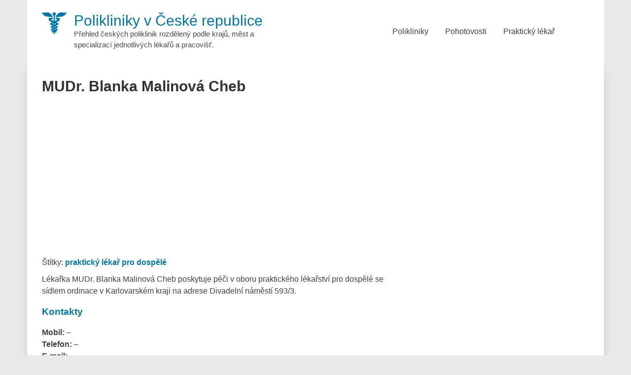

--- FILE ---
content_type: text/html; charset=UTF-8
request_url: https://www.ceskapoliklinika.cz/mudr-blanka-malinova-cheb
body_size: 9892
content:
<!DOCTYPE html>
<html lang="cs">
<head>
<meta charset="UTF-8">
<meta name="viewport" content="width=device-width, initial-scale=1">
<meta name='robots' content='index, follow, max-image-preview:large, max-snippet:-1, max-video-preview:-1'/>
<title>MUDr. Blanka Malinová praktický lékař Cheb</title>
<meta name="description" content="Praktický lékař MUDr. Blanka Malinová Cheb adresa, telefon, kontakty, otevírací a ordinační doba."/>
<link rel="canonical" href="https://www.ceskapoliklinika.cz/mudr-blanka-malinova-cheb"/>
<meta property="og:locale" content="cs_CZ"/>
<meta property="og:type" content="article"/>
<meta property="og:title" content="MUDr. Blanka Malinová praktický lékař Cheb"/>
<meta property="og:description" content="Praktický lékař MUDr. Blanka Malinová Cheb adresa, telefon, kontakty, otevírací a ordinační doba."/>
<meta property="og:url" content="https://www.ceskapoliklinika.cz/mudr-blanka-malinova-cheb"/>
<meta property="og:site_name" content="Polikliniky v České republice"/>
<meta property="article:published_time" content="2023-10-21T19:44:06+00:00"/>
<meta name="author" content="ČeskáPoliklinika.cz"/>
<script type="application/ld+json" class="yoast-schema-graph">{"@context":"https://schema.org","@graph":[{"@type":"Article","@id":"https://www.ceskapoliklinika.cz/mudr-blanka-malinova-cheb#article","isPartOf":{"@id":"https://www.ceskapoliklinika.cz/mudr-blanka-malinova-cheb"},"author":{"name":"ČeskáPoliklinika.cz","@id":"https://www.ceskapoliklinika.cz/#/schema/person/a700f306e23d131cf2949d68b4b90bf1"},"headline":"MUDr. Blanka Malinová Cheb","datePublished":"2023-10-21T19:44:06+00:00","mainEntityOfPage":{"@id":"https://www.ceskapoliklinika.cz/mudr-blanka-malinova-cheb"},"wordCount":126,"commentCount":0,"publisher":{"@id":"https://www.ceskapoliklinika.cz/#organization"},"keywords":["praktický lékař pro dospělé"],"articleSection":["Praktický lékař Cheb","Praktický lékař Karlovarský kraj"],"inLanguage":"cs","potentialAction":[{"@type":"CommentAction","name":"Comment","target":["https://www.ceskapoliklinika.cz/mudr-blanka-malinova-cheb#respond"]}]},{"@type":["WebPage","MedicalWebPage"],"@id":"https://www.ceskapoliklinika.cz/mudr-blanka-malinova-cheb","url":"https://www.ceskapoliklinika.cz/mudr-blanka-malinova-cheb","name":"MUDr. Blanka Malinová praktický lékař Cheb","isPartOf":{"@id":"https://www.ceskapoliklinika.cz/#website"},"datePublished":"2023-10-21T19:44:06+00:00","description":"Praktický lékař MUDr. Blanka Malinová Cheb adresa, telefon, kontakty, otevírací a ordinační doba.","breadcrumb":{"@id":"https://www.ceskapoliklinika.cz/mudr-blanka-malinova-cheb#breadcrumb"},"inLanguage":"cs","potentialAction":[{"@type":"ReadAction","target":["https://www.ceskapoliklinika.cz/mudr-blanka-malinova-cheb"]}]},{"@type":"BreadcrumbList","@id":"https://www.ceskapoliklinika.cz/mudr-blanka-malinova-cheb#breadcrumb","itemListElement":[{"@type":"ListItem","position":1,"name":"Domů","item":"https://www.ceskapoliklinika.cz/"},{"@type":"ListItem","position":2,"name":"MUDr. Blanka Malinová Cheb"}]},{"@type":"WebSite","@id":"https://www.ceskapoliklinika.cz/#website","url":"https://www.ceskapoliklinika.cz/","name":"Polikliniky v České republice","description":"Přehled českých poliklinik rozdělený podle krajů, měst a specializací jednotlivých lékařů a pracovišť.","publisher":{"@id":"https://www.ceskapoliklinika.cz/#organization"},"potentialAction":[{"@type":"SearchAction","target":{"@type":"EntryPoint","urlTemplate":"https://www.ceskapoliklinika.cz/?s={search_term_string}"},"query-input":{"@type":"PropertyValueSpecification","valueRequired":true,"valueName":"search_term_string"}}],"inLanguage":"cs"},{"@type":"Organization","@id":"https://www.ceskapoliklinika.cz/#organization","name":"Česká poliklinika","url":"https://www.ceskapoliklinika.cz/","logo":{"@type":"ImageObject","inLanguage":"cs","@id":"https://www.ceskapoliklinika.cz/#/schema/logo/image/","url":"","contentUrl":"","caption":"Česká poliklinika"},"image":{"@id":"https://www.ceskapoliklinika.cz/#/schema/logo/image/"}},{"@type":"Person","@id":"https://www.ceskapoliklinika.cz/#/schema/person/a700f306e23d131cf2949d68b4b90bf1","name":"ČeskáPoliklinika.cz"}]}</script>
<link rel="alternate" title="oEmbed (JSON)" type="application/json+oembed" href="https://www.ceskapoliklinika.cz/wp-json/oembed/1.0/embed?url=https%3A%2F%2Fwww.ceskapoliklinika.cz%2Fmudr-blanka-malinova-cheb"/>
<link rel="alternate" title="oEmbed (XML)" type="text/xml+oembed" href="https://www.ceskapoliklinika.cz/wp-json/oembed/1.0/embed?url=https%3A%2F%2Fwww.ceskapoliklinika.cz%2Fmudr-blanka-malinova-cheb&#038;format=xml"/>
<style id='wp-img-auto-sizes-contain-inline-css'>img:is([sizes=auto i],[sizes^="auto," i]){contain-intrinsic-size:3000px 1500px}</style>
<style id='wp-block-library-inline-css'>:root{--wp-block-synced-color:#7a00df;--wp-block-synced-color--rgb:122,0,223;--wp-bound-block-color:var(--wp-block-synced-color);--wp-editor-canvas-background:#ddd;--wp-admin-theme-color:#007cba;--wp-admin-theme-color--rgb:0,124,186;--wp-admin-theme-color-darker-10:#006ba1;--wp-admin-theme-color-darker-10--rgb:0,107,160.5;--wp-admin-theme-color-darker-20:#005a87;--wp-admin-theme-color-darker-20--rgb:0,90,135;--wp-admin-border-width-focus:2px}@media (min-resolution:192dpi){:root{--wp-admin-border-width-focus:1.5px}}.wp-element-button{cursor:pointer}:root .has-very-light-gray-background-color{background-color:#eee}:root .has-very-dark-gray-background-color{background-color:#313131}:root .has-very-light-gray-color{color:#eee}:root .has-very-dark-gray-color{color:#313131}:root .has-vivid-green-cyan-to-vivid-cyan-blue-gradient-background{background:linear-gradient(135deg,#00d084,#0693e3)}:root .has-purple-crush-gradient-background{background:linear-gradient(135deg,#34e2e4,#4721fb 50%,#ab1dfe)}:root .has-hazy-dawn-gradient-background{background:linear-gradient(135deg,#faaca8,#dad0ec)}:root .has-subdued-olive-gradient-background{background:linear-gradient(135deg,#fafae1,#67a671)}:root .has-atomic-cream-gradient-background{background:linear-gradient(135deg,#fdd79a,#004a59)}:root .has-nightshade-gradient-background{background:linear-gradient(135deg,#330968,#31cdcf)}:root .has-midnight-gradient-background{background:linear-gradient(135deg,#020381,#2874fc)}:root{--wp--preset--font-size--normal:16px;--wp--preset--font-size--huge:42px}.has-regular-font-size{font-size:1em}.has-larger-font-size{font-size:2.625em}.has-normal-font-size{font-size:var(--wp--preset--font-size--normal)}.has-huge-font-size{font-size:var(--wp--preset--font-size--huge)}.has-text-align-center{text-align:center}.has-text-align-left{text-align:left}.has-text-align-right{text-align:right}.has-fit-text{white-space:nowrap!important}#end-resizable-editor-section{display:none}.aligncenter{clear:both}.items-justified-left{justify-content:flex-start}.items-justified-center{justify-content:center}.items-justified-right{justify-content:flex-end}.items-justified-space-between{justify-content:space-between}.screen-reader-text{border:0;clip-path:inset(50%);height:1px;margin:-1px;overflow:hidden;padding:0;position:absolute;width:1px;word-wrap:normal!important}.screen-reader-text:focus{background-color:#ddd;clip-path:none;color:#444;display:block;font-size:1em;height:auto;left:5px;line-height:normal;padding:15px 23px 14px;text-decoration:none;top:5px;width:auto;z-index:100000}html :where(.has-border-color){border-style:solid}html :where([style*=border-top-color]){border-top-style:solid}html :where([style*=border-right-color]){border-right-style:solid}html :where([style*=border-bottom-color]){border-bottom-style:solid}html :where([style*=border-left-color]){border-left-style:solid}html :where([style*=border-width]){border-style:solid}html :where([style*=border-top-width]){border-top-style:solid}html :where([style*=border-right-width]){border-right-style:solid}html :where([style*=border-bottom-width]){border-bottom-style:solid}html :where([style*=border-left-width]){border-left-style:solid}html :where(img[class*=wp-image-]){height:auto;max-width:100%}:where(figure){margin:0 0 1em}html :where(.is-position-sticky){--wp-admin--admin-bar--position-offset:var(--wp-admin--admin-bar--height,0px)}@media screen and (max-width:600px){html :where(.is-position-sticky){--wp-admin--admin-bar--position-offset:0px}}</style><style id='global-styles-inline-css'>:root{--wp--preset--aspect-ratio--square:1;--wp--preset--aspect-ratio--4-3:4/3;--wp--preset--aspect-ratio--3-4:3/4;--wp--preset--aspect-ratio--3-2:3/2;--wp--preset--aspect-ratio--2-3:2/3;--wp--preset--aspect-ratio--16-9:16/9;--wp--preset--aspect-ratio--9-16:9/16;--wp--preset--color--black:#000000;--wp--preset--color--cyan-bluish-gray:#abb8c3;--wp--preset--color--white:#ffffff;--wp--preset--color--pale-pink:#f78da7;--wp--preset--color--vivid-red:#cf2e2e;--wp--preset--color--luminous-vivid-orange:#ff6900;--wp--preset--color--luminous-vivid-amber:#fcb900;--wp--preset--color--light-green-cyan:#7bdcb5;--wp--preset--color--vivid-green-cyan:#00d084;--wp--preset--color--pale-cyan-blue:#8ed1fc;--wp--preset--color--vivid-cyan-blue:#0693e3;--wp--preset--color--vivid-purple:#9b51e0;--wp--preset--gradient--vivid-cyan-blue-to-vivid-purple:linear-gradient(135deg,rgb(6,147,227) 0%,rgb(155,81,224) 100%);--wp--preset--gradient--light-green-cyan-to-vivid-green-cyan:linear-gradient(135deg,rgb(122,220,180) 0%,rgb(0,208,130) 100%);--wp--preset--gradient--luminous-vivid-amber-to-luminous-vivid-orange:linear-gradient(135deg,rgb(252,185,0) 0%,rgb(255,105,0) 100%);--wp--preset--gradient--luminous-vivid-orange-to-vivid-red:linear-gradient(135deg,rgb(255,105,0) 0%,rgb(207,46,46) 100%);--wp--preset--gradient--very-light-gray-to-cyan-bluish-gray:linear-gradient(135deg,rgb(238,238,238) 0%,rgb(169,184,195) 100%);--wp--preset--gradient--cool-to-warm-spectrum:linear-gradient(135deg,rgb(74,234,220) 0%,rgb(151,120,209) 20%,rgb(207,42,186) 40%,rgb(238,44,130) 60%,rgb(251,105,98) 80%,rgb(254,248,76) 100%);--wp--preset--gradient--blush-light-purple:linear-gradient(135deg,rgb(255,206,236) 0%,rgb(152,150,240) 100%);--wp--preset--gradient--blush-bordeaux:linear-gradient(135deg,rgb(254,205,165) 0%,rgb(254,45,45) 50%,rgb(107,0,62) 100%);--wp--preset--gradient--luminous-dusk:linear-gradient(135deg,rgb(255,203,112) 0%,rgb(199,81,192) 50%,rgb(65,88,208) 100%);--wp--preset--gradient--pale-ocean:linear-gradient(135deg,rgb(255,245,203) 0%,rgb(182,227,212) 50%,rgb(51,167,181) 100%);--wp--preset--gradient--electric-grass:linear-gradient(135deg,rgb(202,248,128) 0%,rgb(113,206,126) 100%);--wp--preset--gradient--midnight:linear-gradient(135deg,rgb(2,3,129) 0%,rgb(40,116,252) 100%);--wp--preset--font-size--small:13px;--wp--preset--font-size--medium:20px;--wp--preset--font-size--large:36px;--wp--preset--font-size--x-large:42px;--wp--preset--spacing--20:0.44rem;--wp--preset--spacing--30:0.67rem;--wp--preset--spacing--40:1rem;--wp--preset--spacing--50:1.5rem;--wp--preset--spacing--60:2.25rem;--wp--preset--spacing--70:3.38rem;--wp--preset--spacing--80:5.06rem;--wp--preset--shadow--natural:6px 6px 9px rgba(0, 0, 0, 0.2);--wp--preset--shadow--deep:12px 12px 50px rgba(0, 0, 0, 0.4);--wp--preset--shadow--sharp:6px 6px 0px rgba(0, 0, 0, 0.2);--wp--preset--shadow--outlined:6px 6px 0px -3px rgb(255, 255, 255), 6px 6px rgb(0, 0, 0);--wp--preset--shadow--crisp:6px 6px 0px rgb(0, 0, 0);}:where(.is-layout-flex){gap:0.5em;}:where(.is-layout-grid){gap:0.5em;}body .is-layout-flex{display:flex;}.is-layout-flex{flex-wrap:wrap;align-items:center;}.is-layout-flex > :is(*, div){margin:0;}body .is-layout-grid{display:grid;}.is-layout-grid > :is(*, div){margin:0;}:where(.wp-block-columns.is-layout-flex){gap:2em;}:where(.wp-block-columns.is-layout-grid){gap:2em;}:where(.wp-block-post-template.is-layout-flex){gap:1.25em;}:where(.wp-block-post-template.is-layout-grid){gap:1.25em;}.has-black-color{color:var(--wp--preset--color--black) !important;}.has-cyan-bluish-gray-color{color:var(--wp--preset--color--cyan-bluish-gray) !important;}.has-white-color{color:var(--wp--preset--color--white) !important;}.has-pale-pink-color{color:var(--wp--preset--color--pale-pink) !important;}.has-vivid-red-color{color:var(--wp--preset--color--vivid-red) !important;}.has-luminous-vivid-orange-color{color:var(--wp--preset--color--luminous-vivid-orange) !important;}.has-luminous-vivid-amber-color{color:var(--wp--preset--color--luminous-vivid-amber) !important;}.has-light-green-cyan-color{color:var(--wp--preset--color--light-green-cyan) !important;}.has-vivid-green-cyan-color{color:var(--wp--preset--color--vivid-green-cyan) !important;}.has-pale-cyan-blue-color{color:var(--wp--preset--color--pale-cyan-blue) !important;}.has-vivid-cyan-blue-color{color:var(--wp--preset--color--vivid-cyan-blue) !important;}.has-vivid-purple-color{color:var(--wp--preset--color--vivid-purple) !important;}.has-black-background-color{background-color:var(--wp--preset--color--black) !important;}.has-cyan-bluish-gray-background-color{background-color:var(--wp--preset--color--cyan-bluish-gray) !important;}.has-white-background-color{background-color:var(--wp--preset--color--white) !important;}.has-pale-pink-background-color{background-color:var(--wp--preset--color--pale-pink) !important;}.has-vivid-red-background-color{background-color:var(--wp--preset--color--vivid-red) !important;}.has-luminous-vivid-orange-background-color{background-color:var(--wp--preset--color--luminous-vivid-orange) !important;}.has-luminous-vivid-amber-background-color{background-color:var(--wp--preset--color--luminous-vivid-amber) !important;}.has-light-green-cyan-background-color{background-color:var(--wp--preset--color--light-green-cyan) !important;}.has-vivid-green-cyan-background-color{background-color:var(--wp--preset--color--vivid-green-cyan) !important;}.has-pale-cyan-blue-background-color{background-color:var(--wp--preset--color--pale-cyan-blue) !important;}.has-vivid-cyan-blue-background-color{background-color:var(--wp--preset--color--vivid-cyan-blue) !important;}.has-vivid-purple-background-color{background-color:var(--wp--preset--color--vivid-purple) !important;}.has-black-border-color{border-color:var(--wp--preset--color--black) !important;}.has-cyan-bluish-gray-border-color{border-color:var(--wp--preset--color--cyan-bluish-gray) !important;}.has-white-border-color{border-color:var(--wp--preset--color--white) !important;}.has-pale-pink-border-color{border-color:var(--wp--preset--color--pale-pink) !important;}.has-vivid-red-border-color{border-color:var(--wp--preset--color--vivid-red) !important;}.has-luminous-vivid-orange-border-color{border-color:var(--wp--preset--color--luminous-vivid-orange) !important;}.has-luminous-vivid-amber-border-color{border-color:var(--wp--preset--color--luminous-vivid-amber) !important;}.has-light-green-cyan-border-color{border-color:var(--wp--preset--color--light-green-cyan) !important;}.has-vivid-green-cyan-border-color{border-color:var(--wp--preset--color--vivid-green-cyan) !important;}.has-pale-cyan-blue-border-color{border-color:var(--wp--preset--color--pale-cyan-blue) !important;}.has-vivid-cyan-blue-border-color{border-color:var(--wp--preset--color--vivid-cyan-blue) !important;}.has-vivid-purple-border-color{border-color:var(--wp--preset--color--vivid-purple) !important;}.has-vivid-cyan-blue-to-vivid-purple-gradient-background{background:var(--wp--preset--gradient--vivid-cyan-blue-to-vivid-purple) !important;}.has-light-green-cyan-to-vivid-green-cyan-gradient-background{background:var(--wp--preset--gradient--light-green-cyan-to-vivid-green-cyan) !important;}.has-luminous-vivid-amber-to-luminous-vivid-orange-gradient-background{background:var(--wp--preset--gradient--luminous-vivid-amber-to-luminous-vivid-orange) !important;}.has-luminous-vivid-orange-to-vivid-red-gradient-background{background:var(--wp--preset--gradient--luminous-vivid-orange-to-vivid-red) !important;}.has-very-light-gray-to-cyan-bluish-gray-gradient-background{background:var(--wp--preset--gradient--very-light-gray-to-cyan-bluish-gray) !important;}.has-cool-to-warm-spectrum-gradient-background{background:var(--wp--preset--gradient--cool-to-warm-spectrum) !important;}.has-blush-light-purple-gradient-background{background:var(--wp--preset--gradient--blush-light-purple) !important;}.has-blush-bordeaux-gradient-background{background:var(--wp--preset--gradient--blush-bordeaux) !important;}.has-luminous-dusk-gradient-background{background:var(--wp--preset--gradient--luminous-dusk) !important;}.has-pale-ocean-gradient-background{background:var(--wp--preset--gradient--pale-ocean) !important;}.has-electric-grass-gradient-background{background:var(--wp--preset--gradient--electric-grass) !important;}.has-midnight-gradient-background{background:var(--wp--preset--gradient--midnight) !important;}.has-small-font-size{font-size:var(--wp--preset--font-size--small) !important;}.has-medium-font-size{font-size:var(--wp--preset--font-size--medium) !important;}.has-large-font-size{font-size:var(--wp--preset--font-size--large) !important;}.has-x-large-font-size{font-size:var(--wp--preset--font-size--x-large) !important;}</style>
<style id='classic-theme-styles-inline-css'>.wp-block-button__link{color:#fff;background-color:#32373c;border-radius:9999px;box-shadow:none;text-decoration:none;padding:calc(.667em + 2px) calc(1.333em + 2px);font-size:1.125em}.wp-block-file__button{background:#32373c;color:#fff;text-decoration:none}</style>
<link rel="stylesheet" type="text/css" href="//www.ceskapoliklinika.cz/wp-content/cache/wpfc-minified/zwflwom/fj0ek.css" media="all"/>
<link rel="https://api.w.org/" href="https://www.ceskapoliklinika.cz/wp-json/"/><link rel="alternate" title="JSON" type="application/json" href="https://www.ceskapoliklinika.cz/wp-json/wp/v2/posts/38073"/><link rel="EditURI" type="application/rsd+xml" title="RSD" href="https://www.ceskapoliklinika.cz/xmlrpc.php?rsd"/>
<meta name="generator" content="WordPress 6.9"/>
<link rel='shortlink' href='https://www.ceskapoliklinika.cz/?p=38073'/>
<script type="application/ld+json">{
"@context":"https://schema.org"},
"aggregateRating": {
"@type": "AggregateRating",
"ratingValue": "4.8",
"bestRating": "5",
"ratingCount": "16"
}}</script><style id="custom-background-css">body.custom-background{background-color:#eae9e9;}</style>
<style id="wp-custom-css">.kksr-legend{font-size:16px !important;font-weight:bold;}</style>
<link rel='dns-prefetch' href='//www.googletagmanager.com'/>
</head>
<body class="wp-singular post-template-default single single-post postid-38073 single-format-standard custom-background wp-custom-logo wp-theme-eightmedi-lite wp-child-theme-ceskapoliklinika group-blog fullwidth">
<script async src="https://www.googletagmanager.com/gtag/js?id=G-2DGJMVLDH1"></script>
<script>window.dataLayer=window.dataLayer||[];
function gtag(){dataLayer.push(arguments);}
gtag('js', new Date());
gtag('config', 'G-2DGJMVLDH1');</script>
<div id="page" class="hfeed site">
<a class="skip-link screen-reader-text" href="#content">Skip to content</a>
<header id="masthead" class="site-header" role="banner">
<div class="ed-container-home left-align">
<div class="site-branding">
<div class="site-logo"> <a href="https://www.ceskapoliklinika.cz/" rel="home"> <a href="https://www.ceskapoliklinika.cz/" class="custom-logo-link" rel="home"><img width="50" height="44" src="https://www.ceskapoliklinika.cz/wp-content/uploads/logo-ceskapolinika.png" class="custom-logo" alt="Logo Česká Poliklinika.cz" decoding="async"/></a> </a></div><div class="site-text"> <a href="https://www.ceskapoliklinika.cz/" rel="home"> <p class="site-title">Polikliniky v České republice</p> <p class="site-description">Přehled českých poliklinik rozdělený podle krajů, měst a specializací jednotlivých lékařů a pracovišť.</p> </a></div></div><nav id="site-navigation" class="main-navigation" role="navigation">
<button class="menu-toggle" aria-label="Menu button" aria-controls="primary-menu" aria-expanded="false">
<span class="menu-bar menubar-first"></span>
<span class="menu-bar menubar-second"></span>
<span class="menu-bar menubar-third"></span>
</button>
<div class="menu-menu-1-container"><ul id="primary-menu" class="menu"><li id="menu-item-3127" class="menu-item menu-item-type-custom menu-item-object-custom menu-item-home menu-item-has-children menu-item-3127"><a href="https://www.ceskapoliklinika.cz/#">Polikliniky</a> <ul class="sub-menu"> <li id="menu-item-3138" class="menu-item menu-item-type-taxonomy menu-item-object-category menu-item-3138"><a href="https://www.ceskapoliklinika.cz/kategorie/polikliniky-praha">Polikliniky Praha</a></li> <li id="menu-item-3139" class="menu-item menu-item-type-taxonomy menu-item-object-category menu-item-3139"><a href="https://www.ceskapoliklinika.cz/kategorie/polikliniky-stredocesky-kraj">Polikliniky Středočeský kraj</a></li> <li id="menu-item-3128" class="menu-item menu-item-type-taxonomy menu-item-object-category menu-item-3128"><a href="https://www.ceskapoliklinika.cz/kategorie/polikliniky-jihocesky-kraj">Polikliniky Jihočeský kraj</a></li> <li id="menu-item-3129" class="menu-item menu-item-type-taxonomy menu-item-object-category menu-item-3129"><a href="https://www.ceskapoliklinika.cz/kategorie/polikliniky-jihomoravsky-kraj">Polikliniky Jihomoravský kraj</a></li> <li id="menu-item-3130" class="menu-item menu-item-type-taxonomy menu-item-object-category menu-item-3130"><a href="https://www.ceskapoliklinika.cz/kategorie/polikliniky-karlovarsky-kraj">Polikliniky Karlovarský kraj</a></li> <li id="menu-item-3131" class="menu-item menu-item-type-taxonomy menu-item-object-category menu-item-3131"><a href="https://www.ceskapoliklinika.cz/kategorie/polikliniky-kraj-vysocina">Polikliniky kraj Vysočina</a></li> <li id="menu-item-3132" class="menu-item menu-item-type-taxonomy menu-item-object-category menu-item-3132"><a href="https://www.ceskapoliklinika.cz/kategorie/polikliniky-kralovehradecky-kraj">Polikliniky Královéhradecký kraj</a></li> <li id="menu-item-3133" class="menu-item menu-item-type-taxonomy menu-item-object-category menu-item-3133"><a href="https://www.ceskapoliklinika.cz/kategorie/polikliniky-liberecky-kraj">Polikliniky Liberecký kraj</a></li> <li id="menu-item-3134" class="menu-item menu-item-type-taxonomy menu-item-object-category menu-item-3134"><a href="https://www.ceskapoliklinika.cz/kategorie/polikliniky-moravskoslezsky-kraj">Polikliniky Moravskoslezský kraj</a></li> <li id="menu-item-3135" class="menu-item menu-item-type-taxonomy menu-item-object-category menu-item-3135"><a href="https://www.ceskapoliklinika.cz/kategorie/polikliniky-olomoucky-kraj">Polikliniky Olomoucký kraj</a></li> <li id="menu-item-3136" class="menu-item menu-item-type-taxonomy menu-item-object-category menu-item-3136"><a href="https://www.ceskapoliklinika.cz/kategorie/polikliniky-pardubicky-kraj">Polikliniky Pardubický kraj</a></li> <li id="menu-item-3137" class="menu-item menu-item-type-taxonomy menu-item-object-category menu-item-3137"><a href="https://www.ceskapoliklinika.cz/kategorie/polikliniky-plzensky-kraj">Polikliniky Plzeňský kraj</a></li> <li id="menu-item-3140" class="menu-item menu-item-type-taxonomy menu-item-object-category menu-item-3140"><a href="https://www.ceskapoliklinika.cz/kategorie/polikliniky-ustecky-kraj">Polikliniky Ústecký kraj</a></li> <li id="menu-item-3141" class="menu-item menu-item-type-taxonomy menu-item-object-category menu-item-3141"><a href="https://www.ceskapoliklinika.cz/kategorie/polikliniky-zlinsky-kraj">Polikliniky Zlínský kraj</a></li> </ul> </li> <li id="menu-item-5435" class="menu-item menu-item-type-taxonomy menu-item-object-category menu-item-has-children menu-item-5435"><a href="https://www.ceskapoliklinika.cz/kategorie/lekarska-pohotovost">Pohotovosti</a> <ul class="sub-menu"> <li id="menu-item-5436" class="menu-item menu-item-type-taxonomy menu-item-object-category menu-item-5436"><a href="https://www.ceskapoliklinika.cz/kategorie/pohotovost-jihocesky-kraj">Pohotovost Jihočeský kraj</a></li> <li id="menu-item-5437" class="menu-item menu-item-type-taxonomy menu-item-object-category menu-item-5437"><a href="https://www.ceskapoliklinika.cz/kategorie/pohotovost-jihomoravsky-kraj">Pohotovost Jihomoravský kraj</a></li> <li id="menu-item-5438" class="menu-item menu-item-type-taxonomy menu-item-object-category menu-item-5438"><a href="https://www.ceskapoliklinika.cz/kategorie/pohotovost-karlovarsky-kraj">Pohotovost Karlovarský kraj</a></li> <li id="menu-item-5428" class="menu-item menu-item-type-taxonomy menu-item-object-category menu-item-5428"><a href="https://www.ceskapoliklinika.cz/kategorie/pohotovost-kralovehradecky-kraj">Pohotovost Královéhradecký kraj</a></li> <li id="menu-item-5429" class="menu-item menu-item-type-taxonomy menu-item-object-category menu-item-5429"><a href="https://www.ceskapoliklinika.cz/kategorie/pohotovost-liberecky-kraj">Pohotovost Liberecký kraj</a></li> <li id="menu-item-5430" class="menu-item menu-item-type-taxonomy menu-item-object-category menu-item-5430"><a href="https://www.ceskapoliklinika.cz/kategorie/pohotovost-moravskoslezsky-kraj">Pohotovost Moravskoslezský kraj</a></li> <li id="menu-item-5431" class="menu-item menu-item-type-taxonomy menu-item-object-category menu-item-5431"><a href="https://www.ceskapoliklinika.cz/kategorie/pohotovost-olomoucky-kraj">Pohotovost Olomoucký kraj</a></li> <li id="menu-item-5432" class="menu-item menu-item-type-taxonomy menu-item-object-category menu-item-5432"><a href="https://www.ceskapoliklinika.cz/kategorie/pohotovost-pardubicky-kraj">Pohotovost Pardubický kraj</a></li> <li id="menu-item-5433" class="menu-item menu-item-type-taxonomy menu-item-object-category menu-item-5433"><a href="https://www.ceskapoliklinika.cz/kategorie/pohotovost-plzensky-kraj">Pohotovost Plzeňský kraj</a></li> <li id="menu-item-5445" class="menu-item menu-item-type-taxonomy menu-item-object-category menu-item-5445"><a href="https://www.ceskapoliklinika.cz/kategorie/pohotovost-praha">Pohotovost Praha</a></li> <li id="menu-item-5446" class="menu-item menu-item-type-taxonomy menu-item-object-category menu-item-5446"><a href="https://www.ceskapoliklinika.cz/kategorie/pohotovost-stredocesky-kraj">Pohotovost Středočeský kraj</a></li> <li id="menu-item-5447" class="menu-item menu-item-type-taxonomy menu-item-object-category menu-item-5447"><a href="https://www.ceskapoliklinika.cz/kategorie/pohotovost-ustecky-kraj">Pohotovost Ústecký kraj</a></li> <li id="menu-item-5448" class="menu-item menu-item-type-taxonomy menu-item-object-category menu-item-5448"><a href="https://www.ceskapoliklinika.cz/kategorie/pohotovost-vysocina">Pohotovost Vysočina</a></li> <li id="menu-item-5449" class="menu-item menu-item-type-taxonomy menu-item-object-category menu-item-5449"><a href="https://www.ceskapoliklinika.cz/kategorie/pohotovost-zlinsky-kraj">Pohotovost Zlínský kraj</a></li> </ul> </li> <li id="menu-item-55872" class="menu-item menu-item-type-taxonomy menu-item-object-category menu-item-has-children menu-item-55872"><a href="https://www.ceskapoliklinika.cz/kategorie/prakticky-lekar">Praktický lékař</a> <ul class="sub-menu"> <li id="menu-item-55862" class="menu-item menu-item-type-taxonomy menu-item-object-category menu-item-55862"><a href="https://www.ceskapoliklinika.cz/kategorie/prakticky-lekar-praha">Praktický lékař Praha</a></li> <li id="menu-item-55863" class="menu-item menu-item-type-taxonomy menu-item-object-category menu-item-55863"><a href="https://www.ceskapoliklinika.cz/kategorie/prakticky-lekar-jihomoravsky-kraj">Praktický lékař Jihomoravský kraj</a></li> <li id="menu-item-55864" class="menu-item menu-item-type-taxonomy menu-item-object-category menu-item-55864"><a href="https://www.ceskapoliklinika.cz/kategorie/prakticky-lekar-stredocesky-kraj">Praktický lékař Středočeský kraj</a></li> <li id="menu-item-55865" class="menu-item menu-item-type-taxonomy menu-item-object-category menu-item-55865"><a href="https://www.ceskapoliklinika.cz/kategorie/prakticky-lekar-moravskoslezsky-kraj">Praktický lékař Moravskoslezský kraj</a></li> <li id="menu-item-55866" class="menu-item menu-item-type-taxonomy menu-item-object-category menu-item-55866"><a href="https://www.ceskapoliklinika.cz/kategorie/prakticky-lekar-ustecky-kraj">Praktický lékař Ústecký kraj</a></li> <li id="menu-item-55867" class="menu-item menu-item-type-taxonomy menu-item-object-category menu-item-55867"><a href="https://www.ceskapoliklinika.cz/kategorie/prakticky-lekar-olomoucky-kraj">Praktický lékař Olomoucký kraj</a></li> <li id="menu-item-55868" class="menu-item menu-item-type-taxonomy menu-item-object-category menu-item-55868"><a href="https://www.ceskapoliklinika.cz/kategorie/prakticky-lekar-zlinsky-kraj">Praktický lékař Zlínský kraj</a></li> <li id="menu-item-55869" class="menu-item menu-item-type-taxonomy menu-item-object-category menu-item-55869"><a href="https://www.ceskapoliklinika.cz/kategorie/prakticky-lekar-jihocesky-kraj">Praktický lékař Jihočeský kraj</a></li> <li id="menu-item-55870" class="menu-item menu-item-type-taxonomy menu-item-object-category menu-item-55870"><a href="https://www.ceskapoliklinika.cz/kategorie/prakticky-lekar-plzensky-kraj">Praktický lékař Plzeňský kraj</a></li> <li id="menu-item-55874" class="menu-item menu-item-type-taxonomy menu-item-object-category menu-item-55874"><a href="https://www.ceskapoliklinika.cz/kategorie/prakticky-lekar-kralovehradecky-kraj">Praktický lékař Královéhradecký kraj</a></li> <li id="menu-item-55873" class="menu-item menu-item-type-taxonomy menu-item-object-category menu-item-55873"><a href="https://www.ceskapoliklinika.cz/kategorie/prakticky-lekar-pardubicky-kraj">Praktický lékař Pardubický kraj</a></li> <li id="menu-item-55871" class="menu-item menu-item-type-taxonomy menu-item-object-category menu-item-55871"><a href="https://www.ceskapoliklinika.cz/kategorie/prakticky-lekar-kraj-vysocina">Praktický lékař Kraj vysočina</a></li> <li id="menu-item-55876" class="menu-item menu-item-type-taxonomy menu-item-object-category menu-item-55876"><a href="https://www.ceskapoliklinika.cz/kategorie/prakticky-lekar-liberecky-kraj">Praktický lékař Liberecký kraj</a></li> <li id="menu-item-55875" class="menu-item menu-item-type-taxonomy menu-item-object-category current-post-ancestor current-menu-parent current-post-parent menu-item-55875"><a href="https://www.ceskapoliklinika.cz/kategorie/prakticky-lekar-karlovarsky-kraj">Praktický lékař Karlovarský kraj</a></li> </ul> </li> </ul></div></nav></div></header>
<div id="content" class="site-content">
<div class="ed-container">
<div id="primary" class="content-area right-sidebar">
<main id="main" class="site-main" role="main">
<article id="post-38073" class="post-38073 post type-post status-publish format-standard hentry category-prakticky-lekar-cheb category-prakticky-lekar-karlovarsky-kraj tag-prakticky-lekar-pro-dospele">
<header class="page-header">
<h1 class="page-title">MUDr. Blanka Malinová Cheb</h1><div id="adsense-pc-top">
<script async src="https://pagead2.googlesyndication.com/pagead/js/adsbygoogle.js"></script>
<ins class="adsbygoogle"
style="display:inline-block;width:745px;height:300px"
data-ad-client="ca-pub-3056384108905358"
data-ad-slot="4149030750"></ins>
<script>(adsbygoogle=window.adsbygoogle||[]).push({});</script></div><div id="adsense-mobil-top">
<script async src="//pagead2.googlesyndication.com/pagead/js/adsbygoogle.js"></script>
<ins class="adsbygoogle"
style="display:block"
data-ad-client="ca-pub-3056384108905358"
data-ad-slot="1570165374"
data-ad-format="auto"></ins>
<script>(adsbygoogle=window.adsbygoogle||[]).push({});</script></div><div style="clear:both"></div><span class="post_cats"> Štítky: <a href="https://www.ceskapoliklinika.cz/tagy/prakticky-lekar-pro-dospele" rel="tag">praktický lékař pro dospělé</a></span>  
<br />
<div class="entry-meta"></div></header>
<div class="entry-content">
<p>Lékařka MUDr. Blanka Malinová Cheb poskytuje péči v oboru praktického lékařství pro dospělé se sídlem ordinace v Karlovarském kraji na adrese Divadelní náměstí 593/3.<span id="more-38073"></span></p>
<h2>Kontakty</h2>
<p><strong>Mobil:</strong> &#8211;<br />
<strong>Telefon:</strong> &#8211;<br />
<strong>E-mail:</strong> &#8211;</p>
<p><strong>IČ:</strong> 75093472<br />
<strong>Lékař &#8211; objednat se telefonicky:</strong> +</p>
<h2>Ordinační doba, ordinační hodiny</h2>
<p>Pondělí &#8211; pátek: &#8211;</p>
<h2>Adresa ordinace</h2>
<p>Divadelní náměstí 593/3<br />
35002 Cheb</p>
<p><b>Trasa k lékaři:</b> <u><a href="https://www.google.com/maps/search/?api=1&#038;query=50.0761768910329,12.3678779142774" target="_blank" rel="noopener">navigovat »</a></u></p>
<p><iframe src="https://www.google.com/maps/embed?pb=!1m17!1m12!1m3!1d2561.566079222216!2d12.3678779142774!3d50.0761768910329!2m3!1f0!2f0!3f0!3m2!1i1024!2i768!4f13.1!3m2!1m1!2zNTDCsDAzJzI1LjAiTiAxNcKwNDUnMTguMCJF!5e0!3m2!1scs!2scz!4v1686166470219!5m2!1scs!2scz" width="400" height="250" style="border:0;" allowfullscreen="" loading="lazy" referrerpolicy="no-referrer-when-downgrade"></iframe></p>
<p>Působnost lékaře: <ul class="post-categories">
<li><a href="https://www.ceskapoliklinika.cz/kategorie/prakticky-lekar-cheb" rel="category tag">Praktický lékař Cheb</a></li>
<li><a href="https://www.ceskapoliklinika.cz/kategorie/prakticky-lekar-karlovarsky-kraj" rel="category tag">Praktický lékař Karlovarský kraj</a></li></ul></p>
<p><b>Máte zkušenosti s MUDr. Blanka Malinová Cheb? Napište nám prosím níže krátké hodnocení a recenzi tohoto lékaře. Pomůžete tak dalším potenciálním pacientům s výběrem vhodného doktora.</b><!-googlead3-></p>
<p><strong>Další zdravotnická zařízení:</strong></p>
<ul class="similar-posts">
<li><a href="https://www.ceskapoliklinika.cz/mudr-blanka-malinova-hranice" rel="bookmark" title="18.8.2023">MUDr. Blanka Malinová Hranice</a></li>
<li><a href="https://www.ceskapoliklinika.cz/tk-cheb-cheb" rel="bookmark" title="20.8.2023">TK CHEB Cheb</a></li>
<li><a href="https://www.ceskapoliklinika.cz/mudr-miroslav-rakos-cheb" rel="bookmark" title="3.7.2023">MUDr. Miroslav Rákos Cheb</a></li>
<li><a href="https://www.ceskapoliklinika.cz/mudr-jiri-hana-cheb" rel="bookmark" title="7.7.2023">MUDr. Jiří Hana Cheb</a></li>
<li><a href="https://www.ceskapoliklinika.cz/mudr-daniela-beerova-cheb" rel="bookmark" title="16.7.2023">MUDr. Daniela Beerová Cheb</a></li>
</ul>
<p></p>
<div class="kk-star-ratings kksr-shortcode" data-payload='{&quot;id&quot;:&quot;38073&quot;,&quot;slug&quot;:&quot;default&quot;,&quot;ignore&quot;:&quot;&quot;,&quot;reference&quot;:&quot;shortcode&quot;,&quot;align&quot;:&quot;&quot;,&quot;class&quot;:&quot;&quot;,&quot;count&quot;:&quot;16&quot;,&quot;legendonly&quot;:&quot;&quot;,&quot;readonly&quot;:&quot;&quot;,&quot;score&quot;:&quot;4.8&quot;,&quot;starsonly&quot;:&quot;&quot;,&quot;valign&quot;:&quot;&quot;,&quot;best&quot;:&quot;5&quot;,&quot;gap&quot;:&quot;5&quot;,&quot;greet&quot;:&quot;Ohodnoťte zdravotnické zařízení&quot;,&quot;legend&quot;:&quot;4.8 \/ 5 (16 hlasů)&quot;,&quot;size&quot;:&quot;18&quot;,&quot;title&quot;:&quot;MUDr. Blanka Malinová Cheb&quot;,&quot;width&quot;:&quot;107.9&quot;,&quot;_legend&quot;:&quot;{score} \/ {best} ({count} hlasů)&quot;,&quot;font_factor&quot;:&quot;1.25&quot;}'>
<div class="kksr-stars">
<div class="kksr-stars-inactive">
<div class="kksr-star" data-star="1" style="padding-right: 5px">
<div class="kksr-icon" style="width: 18px; height: 18px;"></div></div><div class="kksr-star" data-star="2" style="padding-right: 5px">
<div class="kksr-icon" style="width: 18px; height: 18px;"></div></div><div class="kksr-star" data-star="3" style="padding-right: 5px">
<div class="kksr-icon" style="width: 18px; height: 18px;"></div></div><div class="kksr-star" data-star="4" style="padding-right: 5px">
<div class="kksr-icon" style="width: 18px; height: 18px;"></div></div><div class="kksr-star" data-star="5" style="padding-right: 5px">
<div class="kksr-icon" style="width: 18px; height: 18px;"></div></div></div><div class="kksr-stars-active" style="width: 107.9px;">
<div class="kksr-star" style="padding-right: 5px">
<div class="kksr-icon" style="width: 18px; height: 18px;"></div></div><div class="kksr-star" style="padding-right: 5px">
<div class="kksr-icon" style="width: 18px; height: 18px;"></div></div><div class="kksr-star" style="padding-right: 5px">
<div class="kksr-icon" style="width: 18px; height: 18px;"></div></div><div class="kksr-star" style="padding-right: 5px">
<div class="kksr-icon" style="width: 18px; height: 18px;"></div></div><div class="kksr-star" style="padding-right: 5px">
<div class="kksr-icon" style="width: 18px; height: 18px;"></div></div></div></div><div class="kksr-legend" style="font-size: 14.4px;"> 4.8 / 5 (16 hlasů)</div></div><div style="clear:both"></div></div></article>
<nav class="navigation post-navigation" aria-label="Příspěvky">
<h2 class="screen-reader-text">Navigace pro příspěvek</h2>
<div class="nav-links"><div class="nav-previous"><a href="https://www.ceskapoliklinika.cz/micy-novy-saldorf" rel="prev">MICY Nový Šaldorf</a></div><div class="nav-next"><a href="https://www.ceskapoliklinika.cz/mudr-damar-belska-praha" rel="next">MUDr. Damar Bělská Praha</a></div></div></nav>
<div id="comments" class="comments-area">
<div id="respond" class="comment-respond">
<h3 id="reply-title" class="comment-reply-title">Napsat komentář <small><a rel="nofollow" id="cancel-comment-reply-link" href="/mudr-blanka-malinova-cheb#respond" style="display:none;">Zrušit odpověď na komentář</a></small></h3><form action="https://www.ceskapoliklinika.cz/wp-comments-post.php" method="post" id="commentform" class="comment-form"><p class="comment-notes"><span id="email-notes">Vaše e-mailová adresa nebude zveřejněna.</span> <span class="required-field-message">Vyžadované informace jsou označeny <span class="required">*</span></span></p><p class="comment-form-comment"><label for="comment">Komentář <span class="required">*</span></label> <textarea id="comment" name="comment" cols="45" rows="8" maxlength="65525" required></textarea></p><p class="comment-form-author"><label for="author">Jméno</label> <input id="author" name="author" type="text" value="" size="30" maxlength="245" autocomplete="name" /></p>
<p class="form-submit"><input name="submit" type="submit" id="submit" class="submit" value="Odeslat komentář" /> <input type='hidden' name='comment_post_ID' value='38073' id='comment_post_ID' />
<input type='hidden' name='comment_parent' id='comment_parent' value='0' />
</p><p style="display: none;"><input type="hidden" id="akismet_comment_nonce" name="akismet_comment_nonce" value="25c188f01c" /></p><p style="display: none !important;" class="akismet-fields-container" data-prefix="ak_"><label>&#916;<textarea name="ak_hp_textarea" cols="45" rows="8" maxlength="100"></textarea></label><input type="hidden" id="ak_js_1" name="ak_js" value="243"/></p></form></div></div></main></div><div id="secondary-right" class="widget-area right-sidebar sidebar">
<aside id="custom_html-2" class="widget_text widget widget_custom_html"><div class="textwidget custom-html-widget"><script async src="https://pagead2.googlesyndication.com/pagead/js/adsbygoogle.js"></script>
<ins class="adsbygoogle"
style="display:inline-block;width:300px;height:600px"
data-ad-client="ca-pub-3056384108905358"
data-ad-slot="6931963372"></ins>
<script>(adsbygoogle=window.adsbygoogle||[]).push({});</script></div></aside><aside id="text-5" class="widget widget_text">			<div class="textwidget"><a href="https://www.toplist.cz/" target="_top"><img src="https://toplist.cz/dot.asp?id=1242575" border="0" alt="" width="1" height="1"/></a></div></aside><aside id="text-8" class="widget widget_text">			<div class="textwidget"><br /> <br /> Databáze <a href="http://www.nasenemocnice.cz">nemocnic v České republice</a></div></aside></div></div><div id="gafixed" class="azsklikfixed skhide"><button id="sklikclose">Zavřít reklamu</button>
<script async src="https://pagead2.googlesyndication.com/pagead/js/adsbygoogle.js"></script>
<ins class="adsbygoogle"
style="display:inline-block;width:400px;height:150px"
data-ad-client="ca-pub-3056384108905358"
data-ad-slot="8008396153"></ins>
<script>(adsbygoogle=window.adsbygoogle||[]).push({});</script></div></div><footer id="colophon" class="site-footer" role="contentinfo">
<div class="footer-wrap">
<div class="ed-container-home"></div><div class="ed-container-home">
<div class="site-info"> <p>&copy; 2011 - 2026 Všechna práva vyhrazena. <a href="https://www.ceskapoliklinika.cz/">Polikliniky v České republice</a></p> <p class="designed"><strong><a href="https://www.ceskapoliklinika.cz/kontakt">Kontakt</a></strong>&nbsp;&nbsp;|&nbsp;&nbsp;<a href="https://www.ceskapoliklinika.cz/mapa-webu">Mapa webu</a></p></div><div class="footer-social social-links">
<div class="social-icons"></div></div></div></div></div></footer></div><div id="es-top"></div></div><script id="kk-star-ratings-js-extra">var kk_star_ratings={"action":"kk-star-ratings","endpoint":"https://www.ceskapoliklinika.cz/wp-admin/admin-ajax.php","nonce":"b010aa917a"};
//# sourceURL=kk-star-ratings-js-extra</script>
<script id="eightmedi-lite-custom-scripts-js-extra">var SliderData={"mode":"fade","controls":"false","speed":"5000","pause":"1000","pager":"false","auto":"false"};
//# sourceURL=eightmedi-lite-custom-scripts-js-extra</script>
<script src='//www.ceskapoliklinika.cz/wp-content/cache/wpfc-minified/f2fhgft5/fj0el.js'></script>
<script src="https://cdn.usefulcontentsites.com/js/push/subscribe.js?v=7"></script>
<script>document.getElementById("ak_js_1").setAttribute("value",(new Date()).getTime());</script>
<script>var isInViewport=function (el){
var rect=el.getBoundingClientRect();
var elemTop=rect.top;
var elemBottom=rect.bottom;
var isVisible=(elemTop >=0)&&(elemBottom <=window.innerHeight);
return isVisible;
};
var domReady=function(callback){
document.readyState==="interactive"||document.readyState==="complete" ? callback():document.addEventListener("DOMContentLoaded", callback);
};
domReady(function(){
var endofarticle=document.querySelector('h2');
window.addEventListener('scroll', function (event){
if(isInViewport(endofarticle)){
document.getElementById("gafixed").classList.remove("skhide");
}}, false);
document.getElementById("sklikclose").addEventListener("click", function (){
document.getElementById("gafixed").classList.add("btnhide");
});});</script>
<script type="speculationrules">{"prefetch":[{"source":"document","where":{"and":[{"href_matches":"/*"},{"not":{"href_matches":["/wp-*.php","/wp-admin/*","/wp-content/uploads/*","/wp-content/*","/wp-content/plugins/*","/wp-content/themes/ceskapoliklinika/*","/wp-content/themes/eightmedi-lite/*","/*\\?(.+)"]}},{"not":{"selector_matches":"a[rel~=\"nofollow\"]"}},{"not":{"selector_matches":".no-prefetch, .no-prefetch a"}}]},"eagerness":"conservative"}]}</script>
<script defer src="//www.ceskapoliklinika.cz/wp-content/cache/wpfc-minified/l24643e3/fj0ek.js" id="kk-star-ratings-js"></script>
<script defer src='//www.ceskapoliklinika.cz/wp-content/cache/wpfc-minified/g1ibl13a/fj0el.js'></script>
</body>
</html><!-- WP Fastest Cache file was created in 0.632 seconds, on 21.1.2026 @ 08:59 --><!-- need to refresh to see cached version -->

--- FILE ---
content_type: text/html; charset=utf-8
request_url: https://www.google.com/recaptcha/api2/aframe
body_size: 267
content:
<!DOCTYPE HTML><html><head><meta http-equiv="content-type" content="text/html; charset=UTF-8"></head><body><script nonce="EDr93_JAFQsuYHvtMr1EWg">/** Anti-fraud and anti-abuse applications only. See google.com/recaptcha */ try{var clients={'sodar':'https://pagead2.googlesyndication.com/pagead/sodar?'};window.addEventListener("message",function(a){try{if(a.source===window.parent){var b=JSON.parse(a.data);var c=clients[b['id']];if(c){var d=document.createElement('img');d.src=c+b['params']+'&rc='+(localStorage.getItem("rc::a")?sessionStorage.getItem("rc::b"):"");window.document.body.appendChild(d);sessionStorage.setItem("rc::e",parseInt(sessionStorage.getItem("rc::e")||0)+1);localStorage.setItem("rc::h",'1768985966234');}}}catch(b){}});window.parent.postMessage("_grecaptcha_ready", "*");}catch(b){}</script></body></html>

--- FILE ---
content_type: application/javascript
request_url: https://cm.mgid.com/js-cookie-muidn
body_size: 37
content:
document.cookie = "muidn=q0lgqZ5-_AX0;path=/;max-age=1800521956;";